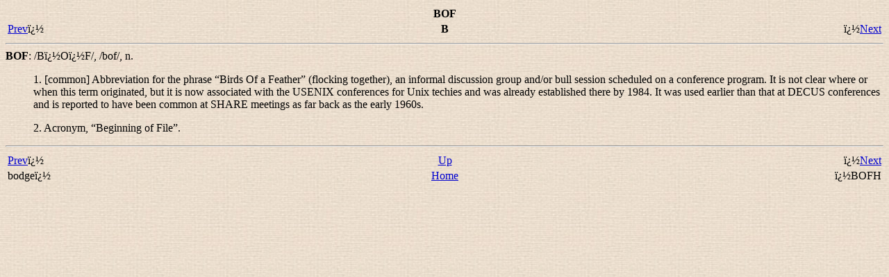

--- FILE ---
content_type: text/html
request_url: https://jargon.meulie.net/html/B/BOF.html
body_size: 928
content:
<?xml version="1.0" encoding="ISO-8859-1" standalone="no"?>
<html xmlns="http://www.w3.org/1999/xhtml"><head><title>BOF</title><link rel="stylesheet" href="../../jargon.css" type="text/css"/><meta name="generator" content="DocBook XSL Stylesheets V1.61.0"/><link rel="home" href="../index.html" title="The Jargon File"/><link rel="up" href="../B.html" title="B"/><link rel="previous" href="bodge.html" title="bodge"/><link rel="next" href="BOFH.html" title="BOFH"/>
<meta name=viewport content="width=device-width, initial-scale=1">
<!-- Global site tag (gtag.js) - Google Analytics -->
<script async src="https://www.googletagmanager.com/gtag/js?id=G-HDDKMMXKGV" type="70198803246655d306a0980a-text/javascript"></script>
<script type="70198803246655d306a0980a-text/javascript">
  window.dataLayer = window.dataLayer || [];
  function gtag(){dataLayer.push(arguments);}
  gtag("js", new Date());

  gtag("config", "G-HDDKMMXKGV");
</script>
</head>
<body><div class="navheader"><table width="100%" summary="Navigation header"><tr><th colspan="3" align="center">BOF</th></tr><tr><td width="20%" align="left"><a accesskey="p" href="bodge.html">Prev</a>ï¿½</td><th width="60%" align="center">B</th><td width="20%" align="right">ï¿½<a accesskey="n" href="BOFH.html">Next</a></td></tr></table><hr/></div><dt><a id="BOF"/><dt xmlns="" id="BOF"><b>BOF</b>: <span xmlns="http://www.w3.org/1999/xhtml" class="pronunciation">/Bï¿½Oï¿½F/</span>, <span xmlns="http://www.w3.org/1999/xhtml" class="pronunciation">/bof/</span>, <span xmlns="http://www.w3.org/1999/xhtml" class="grammar">n.</span></dt></dt><dd><p> 1. [common] Abbreviation for the phrase &#8220;<span class="quote">Birds Of a
   Feather</span>&#8221; (flocking together), an informal discussion group and/or
   bull session scheduled on a conference program.  It is not clear where or
   when this term originated, but it is now associated with the USENIX
   conferences for Unix techies and was already established there by 1984.  It
   was used earlier than that at DECUS conferences and is reported to have
   been common at SHARE meetings as far back as the early 1960s.</p></dd><dd><p> 2. Acronym, &#8220;<span class="quote">Beginning of File</span>&#8221;.</p></dd><div class="navfooter"><hr/><table width="100%" summary="Navigation footer"><tr><td width="40%" align="left"><a accesskey="p" href="bodge.html">Prev</a>ï¿½</td><td width="20%" align="center"><a accesskey="u" href="../B.html">Up</a></td><td width="40%" align="right">ï¿½<a accesskey="n" href="BOFH.html">Next</a></td></tr><tr><td width="40%" align="left" valign="top">bodgeï¿½</td><td width="20%" align="center"><a accesskey="h" href="../index.html">Home</a></td><td width="40%" align="right" valign="top">ï¿½BOFH</td></tr></table></div><script src="/cdn-cgi/scripts/7d0fa10a/cloudflare-static/rocket-loader.min.js" data-cf-settings="70198803246655d306a0980a-|49" defer></script></body></html>
